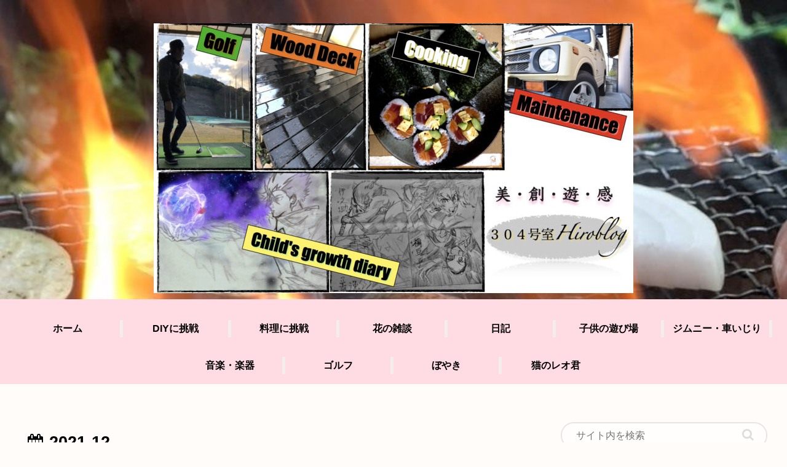

--- FILE ---
content_type: text/html; charset=utf-8
request_url: https://www.google.com/recaptcha/api2/aframe
body_size: 136
content:
<!DOCTYPE HTML><html><head><meta http-equiv="content-type" content="text/html; charset=UTF-8"></head><body><script nonce="zgYX31rYX410EONVKJpVgQ">/** Anti-fraud and anti-abuse applications only. See google.com/recaptcha */ try{var clients={'sodar':'https://pagead2.googlesyndication.com/pagead/sodar?'};window.addEventListener("message",function(a){try{if(a.source===window.parent){var b=JSON.parse(a.data);var c=clients[b['id']];if(c){var d=document.createElement('img');d.src=c+b['params']+'&rc='+(localStorage.getItem("rc::a")?sessionStorage.getItem("rc::b"):"");window.document.body.appendChild(d);sessionStorage.setItem("rc::e",parseInt(sessionStorage.getItem("rc::e")||0)+1);localStorage.setItem("rc::h",'1768951255973');}}}catch(b){}});window.parent.postMessage("_grecaptcha_ready", "*");}catch(b){}</script></body></html>

--- FILE ---
content_type: text/javascript; charset=utf-8
request_url: https://cdn.datatables.net/fixedcolumns/3.3.0/js/dataTables.fixedColumns.min.js?ver=774e8471c4218626c915c627c83a13a6
body_size: 5527
content:
/*!
   Copyright 2010-2018 SpryMedia Ltd.

 This source file is free software, available under the following license:
   MIT license - http://datatables.net/license/mit

 This source file is distributed in the hope that it will be useful, but
 WITHOUT ANY WARRANTY; without even the implied warranty of MERCHANTABILITY
 or FITNESS FOR A PARTICULAR PURPOSE. See the license files for details.

 For details please refer to: http://www.datatables.net
 FixedColumns 3.3.0
 ©2010-2018 SpryMedia Ltd - datatables.net/license
*/
var $jscomp=$jscomp||{};$jscomp.scope={};$jscomp.findInternal=function(c,g,e){c instanceof String&&(c=String(c));for(var q=c.length,l=0;l<q;l++){var u=c[l];if(g.call(e,u,l,c))return{i:l,v:u}}return{i:-1,v:void 0}};$jscomp.ASSUME_ES5=!1;$jscomp.ASSUME_NO_NATIVE_MAP=!1;$jscomp.ASSUME_NO_NATIVE_SET=!1;$jscomp.SIMPLE_FROUND_POLYFILL=!1;
$jscomp.defineProperty=$jscomp.ASSUME_ES5||"function"==typeof Object.defineProperties?Object.defineProperty:function(c,g,e){c!=Array.prototype&&c!=Object.prototype&&(c[g]=e.value)};$jscomp.getGlobal=function(c){return"undefined"!=typeof window&&window===c?c:"undefined"!=typeof global&&null!=global?global:c};$jscomp.global=$jscomp.getGlobal(this);
$jscomp.polyfill=function(c,g,e,q){if(g){e=$jscomp.global;c=c.split(".");for(q=0;q<c.length-1;q++){var l=c[q];l in e||(e[l]={});e=e[l]}c=c[c.length-1];q=e[c];g=g(q);g!=q&&null!=g&&$jscomp.defineProperty(e,c,{configurable:!0,writable:!0,value:g})}};$jscomp.polyfill("Array.prototype.find",function(c){return c?c:function(c,e){return $jscomp.findInternal(this,c,e).v}},"es6","es3");
(function(c){"function"===typeof define&&define.amd?define(["jquery","datatables.net"],function(g){return c(g,window,document)}):"object"===typeof exports?module.exports=function(g,e){g||(g=window);e&&e.fn.dataTable||(e=require("datatables.net")(g,e).$);return c(e,g,g.document)}:c(jQuery,window,document)})(function(c,g,e,q){var l=c.fn.dataTable,u,p=function(a,b){var d=this;if(this instanceof p){if(b===q||!0===b)b={};var h=c.fn.dataTable.camelToHungarian;h&&(h(p.defaults,p.defaults,!0),h(p.defaults,
b));a=(new c.fn.dataTable.Api(a)).settings()[0];this.s={dt:a,iTableColumns:a.aoColumns.length,aiOuterWidths:[],aiInnerWidths:[],rtl:"rtl"===c(a.nTable).css("direction")};this.dom={scroller:null,header:null,body:null,footer:null,grid:{wrapper:null,dt:null,left:{wrapper:null,head:null,body:null,foot:null},right:{wrapper:null,head:null,body:null,foot:null}},clone:{left:{header:null,body:null,footer:null},right:{header:null,body:null,footer:null}}};if(a._oFixedColumns)throw"FixedColumns already initialised on this table";
a._oFixedColumns=this;a._bInitComplete?this._fnConstruct(b):a.oApi._fnCallbackReg(a,"aoInitComplete",function(){d._fnConstruct(b)},"FixedColumns")}else alert("FixedColumns warning: FixedColumns must be initialised with the 'new' keyword.")};c.extend(p.prototype,{fnUpdate:function(){this._fnDraw(!0)},fnRedrawLayout:function(){this._fnColCalc();this._fnGridLayout();this.fnUpdate()},fnRecalculateHeight:function(a){delete a._DTTC_iHeight;a.style.height="auto"},fnSetRowHeight:function(a,b){a.style.height=
b+"px"},fnGetPosition:function(a){var b=this.s.dt.oInstance;if(c(a).parents(".DTFC_Cloned").length){if("tr"===a.nodeName.toLowerCase())return a=c(a).index(),b.fnGetPosition(c("tr",this.s.dt.nTBody)[a]);var d=c(a).index();a=c(a.parentNode).index();return[b.fnGetPosition(c("tr",this.s.dt.nTBody)[a]),d,b.oApi._fnVisibleToColumnIndex(this.s.dt,d)]}return b.fnGetPosition(a)},fnToFixedNode:function(a,b){var d;b<this.s.iLeftColumns?d=c(this.dom.clone.left.body).find("[data-dt-row="+a+"][data-dt-column="+
b+"]"):b>=this.s.iRightColumns&&(d=c(this.dom.clone.right.body).find("[data-dt-row="+a+"][data-dt-column="+b+"]"));return d&&d.length?d[0]:(new c.fn.dataTable.Api(this.s.dt)).cell(a,b).node()},_fnConstruct:function(a){var b=this;if("function"!=typeof this.s.dt.oInstance.fnVersionCheck||!0!==this.s.dt.oInstance.fnVersionCheck("1.8.0"))alert("FixedColumns "+p.VERSION+" required DataTables 1.8.0 or later. Please upgrade your DataTables installation");else if(""===this.s.dt.oScroll.sX)this.s.dt.oInstance.oApi._fnLog(this.s.dt,
1,"FixedColumns is not needed (no x-scrolling in DataTables enabled), so no action will be taken. Use 'FixedHeader' for column fixing when scrolling is not enabled");else{this.s=c.extend(!0,this.s,p.defaults,a);a=this.s.dt.oClasses;this.dom.grid.dt=c(this.s.dt.nTable).parents("div."+a.sScrollWrapper)[0];this.dom.scroller=c("div."+a.sScrollBody,this.dom.grid.dt)[0];this._fnColCalc();this._fnGridSetup();var d,h=!1;c(this.s.dt.nTableWrapper).on("mousedown.DTFC",function(a){0===a.button&&(h=!0,c(e).one("mouseup",
function(){h=!1}))});c(this.dom.scroller).on("mouseover.DTFC touchstart.DTFC",function(){h||(d="main")}).on("scroll.DTFC",function(a){!d&&a.originalEvent&&(d="main");"main"===d&&(0<b.s.iLeftColumns&&(b.dom.grid.left.liner.scrollTop=b.dom.scroller.scrollTop),0<b.s.iRightColumns&&(b.dom.grid.right.liner.scrollTop=b.dom.scroller.scrollTop))});var f="onwheel"in e.createElement("div")?"wheel.DTFC":"mousewheel.DTFC";if(0<b.s.iLeftColumns)c(b.dom.grid.left.liner).on("mouseover.DTFC touchstart.DTFC",function(){h||
(d="left")}).on("scroll.DTFC",function(a){!d&&a.originalEvent&&(d="left");"left"===d&&(b.dom.scroller.scrollTop=b.dom.grid.left.liner.scrollTop,0<b.s.iRightColumns&&(b.dom.grid.right.liner.scrollTop=b.dom.grid.left.liner.scrollTop))}).on(f,function(a){b.dom.scroller.scrollLeft-="wheel"===a.type?-a.originalEvent.deltaX:a.originalEvent.wheelDeltaX});if(0<b.s.iRightColumns)c(b.dom.grid.right.liner).on("mouseover.DTFC touchstart.DTFC",function(){h||(d="right")}).on("scroll.DTFC",function(a){!d&&a.originalEvent&&
(d="right");"right"===d&&(b.dom.scroller.scrollTop=b.dom.grid.right.liner.scrollTop,0<b.s.iLeftColumns&&(b.dom.grid.left.liner.scrollTop=b.dom.grid.right.liner.scrollTop))}).on(f,function(a){b.dom.scroller.scrollLeft-="wheel"===a.type?-a.originalEvent.deltaX:a.originalEvent.wheelDeltaX});c(g).on("resize.DTFC",function(){b._fnGridLayout.call(b)});var m=!0,k=c(this.s.dt.nTable);k.on("draw.dt.DTFC",function(){b._fnColCalc();b._fnDraw.call(b,m);m=!1}).on("column-sizing.dt.DTFC",function(){b._fnColCalc();
b._fnGridLayout(b)}).on("column-visibility.dt.DTFC",function(a,c,d,f,h){if(h===q||h)b._fnColCalc(),b._fnGridLayout(b),b._fnDraw(!0)}).on("select.dt.DTFC deselect.dt.DTFC",function(a,c,d,f){"dt"===a.namespace&&b._fnDraw(!1)}).on("destroy.dt.DTFC",function(){k.off(".DTFC");c(b.dom.scroller).off(".DTFC");c(g).off(".DTFC");c(b.s.dt.nTableWrapper).off(".DTFC");c(b.dom.grid.left.liner).off(".DTFC "+f);c(b.dom.grid.left.wrapper).remove();c(b.dom.grid.right.liner).off(".DTFC "+f);c(b.dom.grid.right.wrapper).remove()});
this._fnGridLayout();this.s.dt.oInstance.fnDraw(!1)}},_fnColCalc:function(){var a=this,b=0,d=0;this.s.aiInnerWidths=[];this.s.aiOuterWidths=[];c.each(this.s.dt.aoColumns,function(h,f){f=c(f.nTh);if(f.filter(":visible").length){var m=f.outerWidth();if(0===a.s.aiOuterWidths.length){var k=c(a.s.dt.nTable).css("border-left-width");m+="string"===typeof k&&-1===k.indexOf("px")?1:parseInt(k,10)}a.s.aiOuterWidths.length===a.s.dt.aoColumns.length-1&&(k=c(a.s.dt.nTable).css("border-right-width"),m+="string"===
typeof k&&-1===k.indexOf("px")?1:parseInt(k,10));a.s.aiOuterWidths.push(m);a.s.aiInnerWidths.push(f.width());h<a.s.iLeftColumns&&(b+=m);a.s.iTableColumns-a.s.iRightColumns<=h&&(d+=m)}else a.s.aiInnerWidths.push(0),a.s.aiOuterWidths.push(0)});this.s.iLeftWidth=b;this.s.iRightWidth=d},_fnGridSetup:function(){var a=this._fnDTOverflow();this.dom.body=this.s.dt.nTable;this.dom.header=this.s.dt.nTHead.parentNode;this.dom.header.parentNode.parentNode.style.position="relative";var b=c('<div class="DTFC_ScrollWrapper" style="position:relative; clear:both;"><div class="DTFC_LeftWrapper" style="position:absolute; top:0; left:0;" aria-hidden="true"><div class="DTFC_LeftHeadWrapper" style="position:relative; top:0; left:0; overflow:hidden;"></div><div class="DTFC_LeftBodyWrapper" style="position:relative; top:0; left:0; height:0; overflow:hidden;"><div class="DTFC_LeftBodyLiner" style="position:relative; top:0; left:0; overflow-y:scroll;"></div></div><div class="DTFC_LeftFootWrapper" style="position:relative; top:0; left:0; overflow:hidden;"></div></div><div class="DTFC_RightWrapper" style="position:absolute; top:0; right:0;" aria-hidden="true"><div class="DTFC_RightHeadWrapper" style="position:relative; top:0; left:0;"><div class="DTFC_RightHeadBlocker DTFC_Blocker" style="position:absolute; top:0; bottom:0;"></div></div><div class="DTFC_RightBodyWrapper" style="position:relative; top:0; left:0; height:0; overflow:hidden;"><div class="DTFC_RightBodyLiner" style="position:relative; top:0; left:0; overflow-y:scroll;"></div></div><div class="DTFC_RightFootWrapper" style="position:relative; top:0; left:0;"><div class="DTFC_RightFootBlocker DTFC_Blocker" style="position:absolute; top:0; bottom:0;"></div></div></div></div>')[0],
d=b.childNodes[0],h=b.childNodes[1];this.dom.grid.dt.parentNode.insertBefore(b,this.dom.grid.dt);b.appendChild(this.dom.grid.dt);this.dom.grid.wrapper=b;0<this.s.iLeftColumns&&(this.dom.grid.left.wrapper=d,this.dom.grid.left.head=d.childNodes[0],this.dom.grid.left.body=d.childNodes[1],this.dom.grid.left.liner=c("div.DTFC_LeftBodyLiner",b)[0],b.appendChild(d));if(0<this.s.iRightColumns){this.dom.grid.right.wrapper=h;this.dom.grid.right.head=h.childNodes[0];this.dom.grid.right.body=h.childNodes[1];
this.dom.grid.right.liner=c("div.DTFC_RightBodyLiner",b)[0];h.style.right=a.bar+"px";var f=c("div.DTFC_RightHeadBlocker",b)[0];f.style.width=a.bar+"px";f.style.right=-a.bar+"px";this.dom.grid.right.headBlock=f;f=c("div.DTFC_RightFootBlocker",b)[0];f.style.width=a.bar+"px";f.style.right=-a.bar+"px";this.dom.grid.right.footBlock=f;b.appendChild(h)}this.s.dt.nTFoot&&(this.dom.footer=this.s.dt.nTFoot.parentNode,0<this.s.iLeftColumns&&(this.dom.grid.left.foot=d.childNodes[2]),0<this.s.iRightColumns&&(this.dom.grid.right.foot=
h.childNodes[2]));this.s.rtl&&c("div.DTFC_RightHeadBlocker",b).css({left:-a.bar+"px",right:""})},_fnGridLayout:function(){var a=this,b=this.dom.grid;c(b.wrapper).width();var d=this.s.dt.nTable.parentNode.offsetHeight,h=this.s.dt.nTable.parentNode.parentNode.offsetHeight,f=this._fnDTOverflow(),m=this.s.iLeftWidth,k=this.s.iRightWidth,x="rtl"===c(this.dom.body).css("direction"),w=function(b,d){f.bar?a._firefoxScrollError()?34<c(b).height()&&(b.style.width=d+f.bar+"px"):b.style.width=d+f.bar+"px":(b.style.width=
d+20+"px",b.style.paddingRight="20px",b.style.boxSizing="border-box")};f.x&&(d-=f.bar);b.wrapper.style.height=h+"px";0<this.s.iLeftColumns&&(h=b.left.wrapper,h.style.width=m+"px",h.style.height="1px",x?(h.style.left="",h.style.right=0):(h.style.left=0,h.style.right=""),b.left.body.style.height=d+"px",b.left.foot&&(b.left.foot.style.top=(f.x?f.bar:0)+"px"),w(b.left.liner,m),b.left.liner.style.height=d+"px",b.left.liner.style.maxHeight=d+"px");0<this.s.iRightColumns&&(h=b.right.wrapper,h.style.width=
k+"px",h.style.height="1px",this.s.rtl?(h.style.left=f.y?f.bar+"px":0,h.style.right=""):(h.style.left="",h.style.right=f.y?f.bar+"px":0),b.right.body.style.height=d+"px",b.right.foot&&(b.right.foot.style.top=(f.x?f.bar:0)+"px"),w(b.right.liner,k),b.right.liner.style.height=d+"px",b.right.liner.style.maxHeight=d+"px",b.right.headBlock.style.display=f.y?"block":"none",b.right.footBlock.style.display=f.y?"block":"none")},_fnDTOverflow:function(){var a=this.s.dt.nTable,b=a.parentNode,c={x:!1,y:!1,bar:this.s.dt.oScroll.iBarWidth};
a.offsetWidth>b.clientWidth&&(c.x=!0);a.offsetHeight>b.clientHeight&&(c.y=!0);return c},_fnDraw:function(a){this._fnGridLayout();this._fnCloneLeft(a);this._fnCloneRight(a);null!==this.s.fnDrawCallback&&this.s.fnDrawCallback.call(this,this.dom.clone.left,this.dom.clone.right);c(this).trigger("draw.dtfc",{leftClone:this.dom.clone.left,rightClone:this.dom.clone.right})},_fnCloneRight:function(a){if(!(0>=this.s.iRightColumns)){var b,c=[];for(b=this.s.iTableColumns-this.s.iRightColumns;b<this.s.iTableColumns;b++)this.s.dt.aoColumns[b].bVisible&&
c.push(b);this._fnClone(this.dom.clone.right,this.dom.grid.right,c,a)}},_fnCloneLeft:function(a){if(!(0>=this.s.iLeftColumns)){var b,c=[];for(b=0;b<this.s.iLeftColumns;b++)this.s.dt.aoColumns[b].bVisible&&c.push(b);this._fnClone(this.dom.clone.left,this.dom.grid.left,c,a)}},_fnCopyLayout:function(a,b,d){for(var h=[],f=[],m=[],k=0,x=a.length;k<x;k++){var w=[];w.nTr=c(a[k].nTr).clone(d,!1)[0];for(var e=0,n=this.s.iTableColumns;e<n;e++)if(-1!==c.inArray(e,b)){var g=c.inArray(a[k][e].cell,m);-1===g?(g=
c(a[k][e].cell).clone(d,!1)[0],f.push(g),m.push(a[k][e].cell),w.push({cell:g,unique:a[k][e].unique})):w.push({cell:f[g],unique:a[k][e].unique})}h.push(w)}return h},_fnClone:function(a,b,d,h){var f=this,m,k,e=this.s.dt;if(h){c(a.header).remove();a.header=c(this.dom.header).clone(!0,!1)[0];a.header.className+=" DTFC_Cloned";a.header.style.width="100%";b.head.appendChild(a.header);var g=this._fnCopyLayout(e.aoHeader,d,!0);var l=c(">thead",a.header);l.empty();var n=0;for(m=g.length;n<m;n++)l[0].appendChild(g[n].nTr);
e.oApi._fnDrawHead(e,g,!0)}else{g=this._fnCopyLayout(e.aoHeader,d,!1);var p=[];e.oApi._fnDetectHeader(p,c(">thead",a.header)[0]);n=0;for(m=g.length;n<m;n++){var t=0;for(l=g[n].length;t<l;t++)p[n][t].cell.className=g[n][t].cell.className,c("span.DataTables_sort_icon",p[n][t].cell).each(function(){this.className=c("span.DataTables_sort_icon",g[n][t].cell)[0].className})}}this._fnEqualiseHeights("thead",this.dom.header,a.header);"auto"==this.s.sHeightMatch&&c(">tbody>tr",f.dom.body).css("height","auto");
null!==a.body&&(c(a.body).remove(),a.body=null);a.body=c(this.dom.body).clone(!0)[0];a.body.className+=" DTFC_Cloned";a.body.style.paddingBottom=e.oScroll.iBarWidth+"px";a.body.style.marginBottom=2*e.oScroll.iBarWidth+"px";null!==a.body.getAttribute("id")&&a.body.removeAttribute("id");c(">thead>tr",a.body).empty();c(">tfoot",a.body).remove();var u=c("tbody",a.body)[0];c(u).empty();if(0<e.aiDisplay.length){m=c(">thead>tr",a.body)[0];for(k=0;k<d.length;k++){var v=d[k];var r=c(e.aoColumns[v].nTh).clone(!0)[0];
r.innerHTML="";l=r.style;l.paddingTop="0";l.paddingBottom="0";l.borderTopWidth="0";l.borderBottomWidth="0";l.height=0;l.width=f.s.aiInnerWidths[v]+"px";m.appendChild(r)}c(">tbody>tr",f.dom.body).each(function(a){a=!1===f.s.dt.oFeatures.bServerSide?f.s.dt.aiDisplay[f.s.dt._iDisplayStart+a]:a;var b=f.s.dt.aoData[a].anCells||c(this).children("td, th"),e=this.cloneNode(!1);e.removeAttribute("id");e.setAttribute("data-dt-row",a);for(k=0;k<d.length;k++)v=d[k],0<b.length&&(r=c(b[v]).clone(!0,!0)[0],r.removeAttribute("id"),
r.setAttribute("data-dt-row",a),r.setAttribute("data-dt-column",v),e.appendChild(r));u.appendChild(e)})}else c(">tbody>tr",f.dom.body).each(function(a){r=this.cloneNode(!0);r.className+=" DTFC_NoData";c("td",r).html("");u.appendChild(r)});a.body.style.width="100%";a.body.style.margin="0";a.body.style.padding="0";e.oScroller!==q&&(m=e.oScroller.dom.force,b.forcer?b.forcer.style.height=m.style.height:(b.forcer=m.cloneNode(!0),b.liner.appendChild(b.forcer)));b.liner.appendChild(a.body);this._fnEqualiseHeights("tbody",
f.dom.body,a.body);if(null!==e.nTFoot){if(h){null!==a.footer&&a.footer.parentNode.removeChild(a.footer);a.footer=c(this.dom.footer).clone(!0,!0)[0];a.footer.className+=" DTFC_Cloned";a.footer.style.width="100%";b.foot.appendChild(a.footer);g=this._fnCopyLayout(e.aoFooter,d,!0);b=c(">tfoot",a.footer);b.empty();n=0;for(m=g.length;n<m;n++)b[0].appendChild(g[n].nTr);e.oApi._fnDrawHead(e,g,!0)}else for(g=this._fnCopyLayout(e.aoFooter,d,!1),b=[],e.oApi._fnDetectHeader(b,c(">tfoot",a.footer)[0]),n=0,m=g.length;n<
m;n++)for(t=0,l=g[n].length;t<l;t++)b[n][t].cell.className=g[n][t].cell.className;this._fnEqualiseHeights("tfoot",this.dom.footer,a.footer)}b=e.oApi._fnGetUniqueThs(e,c(">thead",a.header)[0]);c(b).each(function(a){v=d[a];this.style.width=f.s.aiInnerWidths[v]+"px"});null!==f.s.dt.nTFoot&&(b=e.oApi._fnGetUniqueThs(e,c(">tfoot",a.footer)[0]),c(b).each(function(a){v=d[a];this.style.width=f.s.aiInnerWidths[v]+"px"}))},_fnGetTrNodes:function(a){for(var b=[],c=0,e=a.childNodes.length;c<e;c++)"TR"==a.childNodes[c].nodeName.toUpperCase()&&
b.push(a.childNodes[c]);return b},_fnEqualiseHeights:function(a,b,d){if("none"!=this.s.sHeightMatch||"thead"===a||"tfoot"===a){var e=b.getElementsByTagName(a)[0];d=d.getElementsByTagName(a)[0];a=c(">"+a+">tr:eq(0)",b).children(":first");a.outerHeight();a.height();e=this._fnGetTrNodes(e);b=this._fnGetTrNodes(d);var f=[];d=0;for(a=b.length;d<a;d++){var g=e[d].offsetHeight;var k=b[d].offsetHeight;g=k>g?k:g;"semiauto"==this.s.sHeightMatch&&(e[d]._DTTC_iHeight=g);f.push(g)}d=0;for(a=b.length;d<a;d++)b[d].style.height=
f[d]+"px",e[d].style.height=f[d]+"px"}},_firefoxScrollError:function(){if(u===q){var a=c("<div/>").css({position:"absolute",top:0,left:0,height:10,width:50,overflow:"scroll"}).appendTo("body");u=a[0].clientWidth===a[0].offsetWidth&&0!==this._fnDTOverflow().bar;a.remove()}return u}});p.defaults={iLeftColumns:1,iRightColumns:0,fnDrawCallback:null,sHeightMatch:"semiauto"};p.version="3.3.0";l.Api.register("fixedColumns()",function(){return this});l.Api.register("fixedColumns().update()",function(){return this.iterator("table",
function(a){a._oFixedColumns&&a._oFixedColumns.fnUpdate()})});l.Api.register("fixedColumns().relayout()",function(){return this.iterator("table",function(a){a._oFixedColumns&&a._oFixedColumns.fnRedrawLayout()})});l.Api.register("rows().recalcHeight()",function(){return this.iterator("row",function(a,b){a._oFixedColumns&&a._oFixedColumns.fnRecalculateHeight(this.row(b).node())})});l.Api.register("fixedColumns().rowIndex()",function(a){a=c(a);return a.parents(".DTFC_Cloned").length?this.rows({page:"current"}).indexes()[a.index()]:
this.row(a).index()});l.Api.register("fixedColumns().cellIndex()",function(a){a=c(a);if(a.parents(".DTFC_Cloned").length){var b=a.parent().index();b=this.rows({page:"current"}).indexes()[b];a=a.parents(".DTFC_LeftWrapper").length?a.index():this.columns().flatten().length-this.context[0]._oFixedColumns.s.iRightColumns+a.index();return{row:b,column:this.column.index("toData",a),columnVisible:a}}return this.cell(a).index()});l.Api.registerPlural("cells().fixedNodes()","cell().fixedNode()",function(){return this.iterator("cell",
function(a,b,c){return a._oFixedColumns?a._oFixedColumns.fnToFixedNode(b,c):this.node()},1)});c(e).on("init.dt.fixedColumns",function(a,b){if("dt"===a.namespace){a=b.oInit.fixedColumns;var d=l.defaults.fixedColumns;if(a||d)d=c.extend({},a,d),!1!==a&&new p(b,d)}});c.fn.dataTable.FixedColumns=p;return c.fn.DataTable.FixedColumns=p});
